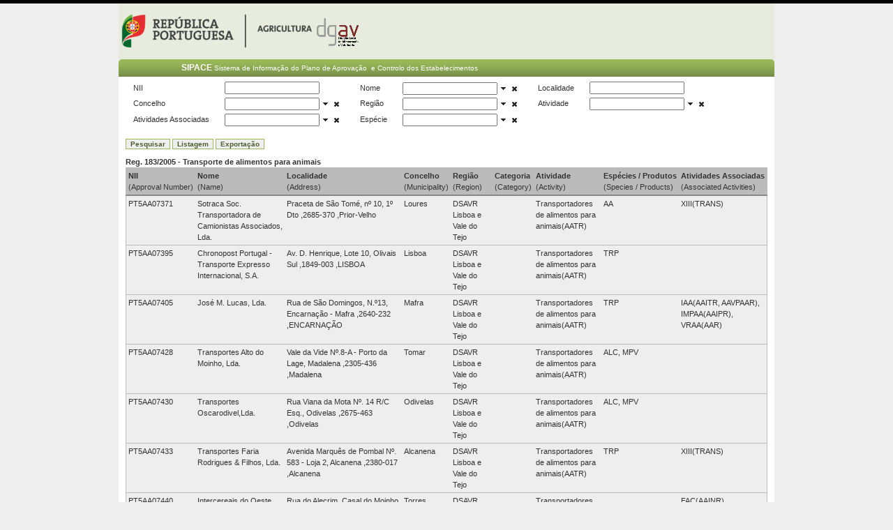

--- FILE ---
content_type: text/html; charset=utf-8
request_url: https://sipace.dgav.pt/Estabelecimentos/PublicacaoNCV?page=4&page=7&page=6&page=2&page=9&page=6&page=1&page=23&page=29&page=30&page=57&page=55&page=60&page=2&s.Seccao=70
body_size: 25767
content:

<!DOCTYPE html PUBLIC "-//W3C//DTD XHTML 1.0 Transitional//EN" "http://www.w3.org/TR/xhtml1/DTD/xhtml1-transitional.dtd">
<html xmlns="http://www.w3.org/1999/xhtml">
<head><meta http-equiv="Content-Type" content="text/html;charset=utf-8" /><link type="text/css" rel="stylesheet" href="/media/css/960.css" media="screen" />
<link type="text/css" rel="stylesheet" href="/media/css/reset.css" media="screen" />
<link type="text/css" rel="stylesheet" href="/media/css/fonts-min.css" media="screen" />
<link type="text/css" rel="stylesheet" href="/media/css/text.css" media="screen" />
<link type="text/css" rel="stylesheet" href="/media/css/layout.css" media="screen" />
<link type="text/css" rel="stylesheet" href="/media/css/default.css" media="screen" />
<link type="text/css" rel="stylesheet" href="/media/css/smoothness/jquery-ui-1.7.2.custom.css" media="screen" />
<link type="text/css" rel="stylesheet" href="/media/css/jquery.message.css" media="screen" />
<link type="text/css" rel="stylesheet" href="/media/css/ui.timepickr.css" media="screen" />
<script type="text/javascript" src="/media/js/jquery.min.js" ></script>
<script type="text/javascript" src="/media/js/jquery.validate.js" ></script>
<script type="text/javascript" src="/media/js/jquery.maskedinput.min.js" ></script>
<script type="text/javascript" src="/media/js/jquery-ui-1.7.2.custom.min.js" ></script>
<script type="text/javascript" src="/media/js/jquery.metadata.js" ></script>
<script type="text/javascript" src="/media/js/jquery.form.js" ></script>
<script type="text/javascript" src="/media/js/jquery.message.min.js" ></script>
<script type="text/javascript" src="/media/js/jquery.validate-messages_ptpt.js" ></script>
<script type="text/javascript" src="/media/js/xVal.jquery.validate.js" ></script>
<script type="text/javascript" src="/media/js/xVal.Messages.pt-PT.js" ></script>
<script type="text/javascript" src="/media/js/jquery.strings.js" ></script>
<script type="text/javascript" src="/media/js/jquery.utils.js" ></script>
<script type="text/javascript" src="/media/js/ui.dropslide.js" ></script>
<script type="text/javascript" src="/media/js/ui.timepickr.js" ></script>
<script type="text/javascript" src="/media/js/jquery.lookup.js" ></script>
<script type="text/javascript" src="/media/js/jquery.picklist.js" ></script>
<script type="text/javascript" src="/media/js/forms_pt-PT.js" ></script>
<script type="text/javascript" src="/media/js/forms.js" ></script>
<script type="text/javascript" src="/media/js/date.format.js" ></script>
<script type="text/javascript" src="/media/js/ajaxupload.3.6.js" ></script>
<script type="text/javascript" src="/media/js/jquery.attachment.js" ></script>
<link type="text/css" rel="stylesheet" href="/media/css/jquery.autocomplete.css" media="screen" />
<script type="text/javascript" src="/media/js/jquery.autocomplete.js" ></script>

    <title>Publicação Listas</title>

	
	<style type="text/css"> 
	.grid_16 { background-color: #E8ECDE; }
	</style> 
<title>

</title></head>
<body>
	<div class="container_16">
		<div class="grid_16" style="height: 80px;">
			<img src='/media/images/LogoRPAgriculturaDgavII.png' width="378" height="77" />
		</div>
		
<div class="grid_16 background">
    <table class="header" cellpadding="0" cellspacing="0">
        <tr>
            <td style="width: 10px">
                <img src='/media/images/barra_left.png' width="10" height="25" />
            </td> 
            <td class="title" style="padding-left: 80px">
                <strong>SIPACE</strong>
                <span style="font-size: 10px">Sistema de Informa&ccedil;&atilde;o do Plano de Aprova&ccedil;&atilde;o&nbsp; e Controlo dos Estabelecimentos</span>&#13;
            </td> 
            <td style="width: 10px">
                <img src='/media/images/barra_right.png' width="10" height="25" />
            </td> 
        </tr>
    </table>
</div>
    <form id='search' method="get" action='/Estabelecimentos/PublicacaoNCV'>
    <div class="grid_16" style="background-color:White;width: 930px;">

    <input id="s_Seccao" name="s.Seccao" type="hidden" value="70" />
         <div class="grid_16" style="background-color:White;width: 930px;">
    <table class="search">
        <tbody>
            <tr>
                   
                <td class="label">NII</td>
                <td class="field"><input id="s_NII" name="s.NII" type="text" value="" /></td>
                                  
                <td class="label">Nome</td>
                <td class="field lookup "><input id="s_Estabelecimento" list="/Estabelecimentos/AnonymousOperadorRefex" maxlength="200" name="s.Estabelecimento" type="text" value="" /></td>
                <td class="label">Localidade</td>
                <td class="field"><input id="s_Morada" name="s.Morada" type="text" value="" /></td>
                </tr>
                <tr>
                <td class="label">Concelho</td>
                <td class="field lookup "><input id="s_DSVR" list="/Organica2/Refex" maxlength="200" name="s.DSVR" type="text" value="" /></td>
                 <td class="label">Região</td>
                <td class="field lookup "><input id="s_Regiao" list="/Departamentos2/RefexNivelRegional" maxlength="200" name="s.Regiao" type="text" value="" /></td>
                <td class="label">Atividade</td>
                <td class="field lookup "><input id="s_ActividadeDaSeccao" list="/Actividades/RefexEstabelecimento" maxlength="200" name="s.ActividadeDaSeccao" type="text" value="" /></td>
               </tr>
                <tr>
                 <td class="label">Atividades Associadas</td>
                 <td class="field lookup "><input id="s_OutraActividade" list="/Actividades/RefexEstabelecimento" maxlength="200" name="s.OutraActividade" type="text" value="" /></td>
                 <td class="label">Espécie</td>
                <td class="field lookup "><input id="s_Especie" list="/EstabelecimentoEspecies/Refex" maxlength="200" name="s.Especie" type="text" value="" /></td>
                <td>&nbsp;</td>
                <td>&nbsp;</td>
            </tr>
        </tbody>
    </table>
    </div>
    
        <div class="grid_16" style="background-color:White;width: 930px;">
            <input type="submit" value="Pesquisar" />&nbsp;<input type="button" value="Listagem" onclick='window.location.href = "/Estabelecimentos/PublicacaoNCV"; return false;' />&nbsp;<input type="submit" value="Exportação" />
        </div>
        <div class="grid_16" style="background-color:White;width: 930px;">
        <b>Reg. 183/2005 - Transporte de alimentos para animais</b>
        </div>
           
               <div class="grid_16" style="background-color:White;width: 930px;">
                <table class="data" style="padding:0px; background-color:White; width:920px">
                <thead>
                  <tr>
                      
                         <th class="field" style="padding:3px; white-space:nowrap; font-weight:normal"><b>NII</b><br />(Approval Number)</th>
                           
                        <th class="field" style="padding:3px; white-space:nowrap; font-weight:normal"><b>Nome</b><br />(Name)</th>            
                        <th class="field" style="padding:3px; white-space:nowrap; font-weight:normal"><b>Localidade</b><br />(Address)</th>            
                        <th class="field" style="padding:3px; white-space:nowrap; font-weight:normal"><b>Concelho</b><br />(Municipality)</th>            
                        <th class="field" style="padding:3px; white-space:nowrap; font-weight:normal"><b>Região</b><br />(Region)</th>  
                        <th class="field" style="padding:3px; white-space:nowrap; font-weight:normal"><b>Categoria</b><br />(Category)</th> 
                        <th class="field" style="padding:3px; white-space:nowrap; font-weight:normal"><b>Atividade</b><br />(Activity)</th> 
                        <th class="field" style="padding:3px; white-space:nowrap; font-weight:normal"><b>Espécies / Produtos</b><br />(Species / Products)</th>                      
                        <th class="field" style="padding:3px; white-space:nowrap; font-weight:normal"><b>Atividades Associadas</b><br />(Associated Activities)</th>                                                  
                    </tr>
                </thead>
                <tbody>
                  
                      
                            <tr style="background-color:White">
                               
                            <td class="field" style="padding:3px;">PT5AA07371</td>
                              
                             
                            <td class="field" style="padding:3px;">Sotraca Soc. Transportadora de Camionistas Associados, Lda.</td>
                            <td class="field" style="padding:3px;">Praceta de S&#227;o Tom&#233;, n&#186; 10, 1&#186; Dto ,2685-370 ,Prior-Velho </td>
                            <td class="field" style="padding:3px;">Loures</td>
                            <td class="field" style="padding:3px;">DSAVR Lisboa e Vale do Tejo</td>
                            <td class="field" style="padding:3px;"></td>
                            <td class="field" style="padding:3px;">Transportadores de alimentos para animais(AATR)</td>
                            <td class="field" style="padding:3px;">AA</td>
                            <td class="field" style="padding:3px;">XIII(TRANS)</td>                            
                        </tr>
              
                            <tr style="background-color:White">
                               
                            <td class="field" style="padding:3px;">PT5AA07395</td>
                              
                             
                            <td class="field" style="padding:3px;">Chronopost Portugal - Transporte Expresso Internacional, S.A.</td>
                            <td class="field" style="padding:3px;">Av. D. Henrique, Lote 10, Olivais Sul ,1849-003 ,LISBOA</td>
                            <td class="field" style="padding:3px;">Lisboa</td>
                            <td class="field" style="padding:3px;">DSAVR Lisboa e Vale do Tejo</td>
                            <td class="field" style="padding:3px;"></td>
                            <td class="field" style="padding:3px;">Transportadores de alimentos para animais(AATR)</td>
                            <td class="field" style="padding:3px;">TRP</td>
                            <td class="field" style="padding:3px;"></td>                            
                        </tr>
              
                            <tr style="background-color:White">
                               
                            <td class="field" style="padding:3px;">PT5AA07405</td>
                              
                             
                            <td class="field" style="padding:3px;">Jos&#233; M. Lucas, Lda.</td>
                            <td class="field" style="padding:3px;">Rua de S&#227;o Domingos, N.&#186;13, Encarna&#231;&#227;o - Mafra ,2640-232 ,ENCARNA&#199;&#195;O</td>
                            <td class="field" style="padding:3px;">Mafra</td>
                            <td class="field" style="padding:3px;">DSAVR Lisboa e Vale do Tejo</td>
                            <td class="field" style="padding:3px;"></td>
                            <td class="field" style="padding:3px;">Transportadores de alimentos para animais(AATR)</td>
                            <td class="field" style="padding:3px;">TRP</td>
                            <td class="field" style="padding:3px;">IAA(AAITR, AAVPAAR), IMPAA(AAIPR), VRAA(AAR)</td>                            
                        </tr>
              
                            <tr style="background-color:White">
                               
                            <td class="field" style="padding:3px;">PT5AA07428</td>
                              
                             
                            <td class="field" style="padding:3px;">Transportes Alto do Moinho, Lda.</td>
                            <td class="field" style="padding:3px;">Vale da Vide N&#186;.8-A - Porto da Lage, Madalena  ,2305-436 ,Madalena</td>
                            <td class="field" style="padding:3px;">Tomar</td>
                            <td class="field" style="padding:3px;">DSAVR Lisboa e Vale do Tejo</td>
                            <td class="field" style="padding:3px;"></td>
                            <td class="field" style="padding:3px;">Transportadores de alimentos para animais(AATR)</td>
                            <td class="field" style="padding:3px;">ALC, MPV</td>
                            <td class="field" style="padding:3px;"></td>                            
                        </tr>
              
                            <tr style="background-color:White">
                               
                            <td class="field" style="padding:3px;">PT5AA07430</td>
                              
                             
                            <td class="field" style="padding:3px;">Transportes Oscarodivel,Lda.</td>
                            <td class="field" style="padding:3px;">Rua Viana da Mota N&#186;. 14 R/C Esq., Odivelas ,2675-463 ,Odivelas </td>
                            <td class="field" style="padding:3px;">Odivelas</td>
                            <td class="field" style="padding:3px;">DSAVR Lisboa e Vale do Tejo</td>
                            <td class="field" style="padding:3px;"></td>
                            <td class="field" style="padding:3px;">Transportadores de alimentos para animais(AATR)</td>
                            <td class="field" style="padding:3px;">ALC, MPV</td>
                            <td class="field" style="padding:3px;"></td>                            
                        </tr>
              
                            <tr style="background-color:White">
                               
                            <td class="field" style="padding:3px;">PT5AA07433</td>
                              
                             
                            <td class="field" style="padding:3px;">Transportes Faria Rodrigues &amp; Filhos, Lda.</td>
                            <td class="field" style="padding:3px;">Avenida Marqu&#234;s de Pombal N&#186;. 583 - Loja 2, Alcanena ,2380-017 ,Alcanena</td>
                            <td class="field" style="padding:3px;">Alcanena</td>
                            <td class="field" style="padding:3px;">DSAVR Lisboa e Vale do Tejo</td>
                            <td class="field" style="padding:3px;"></td>
                            <td class="field" style="padding:3px;">Transportadores de alimentos para animais(AATR)</td>
                            <td class="field" style="padding:3px;">TRP</td>
                            <td class="field" style="padding:3px;">XIII(TRANS)</td>                            
                        </tr>
              
                            <tr style="background-color:White">
                               
                            <td class="field" style="padding:3px;">PT5AA07440</td>
                              
                             
                            <td class="field" style="padding:3px;">Intercereais do Oeste, Lda.</td>
                            <td class="field" style="padding:3px;">Rua do Alecrim, Casal do Moinho do Frade, Bordaleira ,2565-836 ,VENTOSA TVD</td>
                            <td class="field" style="padding:3px;">Torres Vedras</td>
                            <td class="field" style="padding:3px;">DSAVR Lisboa e Vale do Tejo</td>
                            <td class="field" style="padding:3px;"></td>
                            <td class="field" style="padding:3px;">Transportadores de alimentos para animais(AATR)</td>
                            <td class="field" style="padding:3px;"></td>
                            <td class="field" style="padding:3px;">FAC(AAINR), IAA(AAITR, AAVPAAR), IMPAA(AAIPR)</td>                            
                        </tr>
              
                            <tr style="background-color:White">
                               
                            <td class="field" style="padding:3px;">PT5AA07443</td>
                              
                             
                            <td class="field" style="padding:3px;">Lusocargo(Sul)-Transit&#225;rios, Lda.</td>
                            <td class="field" style="padding:3px;">E.N.9010, Ed&#237;ficio E-Tocadelos, Cabe&#231;o de Montachique ,2670-001 ,Cabe&#231;a Montachique</td>
                            <td class="field" style="padding:3px;">Loures</td>
                            <td class="field" style="padding:3px;">DSAVR Lisboa e Vale do Tejo</td>
                            <td class="field" style="padding:3px;"></td>
                            <td class="field" style="padding:3px;">Transportadores de alimentos para animais(AATR)</td>
                            <td class="field" style="padding:3px;">AA</td>
                            <td class="field" style="padding:3px;"></td>                            
                        </tr>
              
                            <tr style="background-color:White">
                               
                            <td class="field" style="padding:3px;">PT5AA07463</td>
                              
                             
                            <td class="field" style="padding:3px;">Transportes Carloto, Lda.</td>
                            <td class="field" style="padding:3px;">N&#250;cleo Empresarial Venda do Pinheiro Sul – Armaz&#233;m 91

 ,2665-602 ,Venda do Pinheiro</td>
                            <td class="field" style="padding:3px;">Alenquer</td>
                            <td class="field" style="padding:3px;">DSAVR Lisboa e Vale do Tejo</td>
                            <td class="field" style="padding:3px;"></td>
                            <td class="field" style="padding:3px;">Transportadores de alimentos para animais(AATR)</td>
                            <td class="field" style="padding:3px;">TRP</td>
                            <td class="field" style="padding:3px;"></td>                            
                        </tr>
              
                            <tr style="background-color:White">
                               
                            <td class="field" style="padding:3px;">PT5AA07480</td>
                              
                             
                            <td class="field" style="padding:3px;">Tex Transporte de Encomendas Expresso, Lda.</td>
                            <td class="field" style="padding:3px;">Estrada Nacional 10, Edificio Edipac, S&#227;o Jo&#227;o da Talha ,2695-671 ,S&#195;O JO&#195;O DA TALHA</td>
                            <td class="field" style="padding:3px;">Loures</td>
                            <td class="field" style="padding:3px;">DSAVR Lisboa e Vale do Tejo</td>
                            <td class="field" style="padding:3px;"></td>
                            <td class="field" style="padding:3px;">Transportadores de alimentos para animais(AATR)</td>
                            <td class="field" style="padding:3px;">TRP</td>
                            <td class="field" style="padding:3px;"></td>                            
                        </tr>
            
                </tbody>
            </table>
               </div>
               

        
         <div class="grid_16" style="background-color:White;width: 930px;">
        <ul class="pagination-clean"><li class="CssClassInfoCell">Página 4 de 63 (622 registos) </li><li class="next"><a class="CssClassHyperlink" href="/Estabelecimentos/PublicacaoNCV?page=1&page=4&page=7&page=6&page=2&page=9&page=6&page=1&page=23&page=29&page=30&page=57&page=55&page=60&page=2&s.Seccao=70" title=" 1ª Página ">&lt;&lt; 1ª Página</a></li><li class="next"><a class="CssClassHyperlink" href="/Estabelecimentos/PublicacaoNCV?page=3&page=4&page=7&page=6&page=2&page=9&page=6&page=1&page=23&page=29&page=30&page=57&page=55&page=60&page=2&s.Seccao=70" title=" Voltar à Página 3">&lt; Anterior</a></li><li class="next"><a class="CssClassHyperlink" href="/Estabelecimentos/PublicacaoNCV?page=1&page=4&page=7&page=6&page=2&page=9&page=6&page=1&page=23&page=29&page=30&page=57&page=55&page=60&page=2&s.Seccao=70"  title="Mostrar Registos 1 a 10 de 622" >1</a></li><li class="next"><a class="CssClassHyperlink" href="/Estabelecimentos/PublicacaoNCV?page=2&page=4&page=7&page=6&page=2&page=9&page=6&page=1&page=23&page=29&page=30&page=57&page=55&page=60&page=2&s.Seccao=70"  title="Mostrar Registos 11 a 20 de 622" >2</a></li><li class="next"><a class="CssClassHyperlink" href="/Estabelecimentos/PublicacaoNCV?page=3&page=4&page=7&page=6&page=2&page=9&page=6&page=1&page=23&page=29&page=30&page=57&page=55&page=60&page=2&s.Seccao=70"  title="Mostrar Registos 21 a 30 de 622" >3</a></li><li class="active"><span class="CssClassHyperlink"  title="Mostrando Registos 31 a 40 de 622" ><strong>[4]</strong></span></li><li class="next"><a class="CssClassHyperlink" href="/Estabelecimentos/PublicacaoNCV?page=5&page=4&page=7&page=6&page=2&page=9&page=6&page=1&page=23&page=29&page=30&page=57&page=55&page=60&page=2&s.Seccao=70"  title="Mostrar Registos 41 a 50 de 622" >5</a></li><li class="next"><a class="CssClassHyperlink" href="/Estabelecimentos/PublicacaoNCV?page=6&page=4&page=7&page=6&page=2&page=9&page=6&page=1&page=23&page=29&page=30&page=57&page=55&page=60&page=2&s.Seccao=70"  title="Mostrar Registos 51 a 60 de 622" >6</a></li><li class="next"><a class="CssClassHyperlink" href="/Estabelecimentos/PublicacaoNCV?page=7&page=4&page=7&page=6&page=2&page=9&page=6&page=1&page=23&page=29&page=30&page=57&page=55&page=60&page=2&s.Seccao=70"  title="Mostrar Registos 61 a 70 de 622" >7</a></li><li class="next"><a class="CssClassHyperlink" href="/Estabelecimentos/PublicacaoNCV?page=8&page=4&page=7&page=6&page=2&page=9&page=6&page=1&page=23&page=29&page=30&page=57&page=55&page=60&page=2&s.Seccao=70"  title="Mostrar Registos 71 a 80 de 622" >8</a></li><li class="next"><a class="CssClassHyperlink" href="/Estabelecimentos/PublicacaoNCV?page=9&page=4&page=7&page=6&page=2&page=9&page=6&page=1&page=23&page=29&page=30&page=57&page=55&page=60&page=2&s.Seccao=70"  title="Mostrar Registos 81 a 90 de 622" >9</a></li><li class="next"><a class="CssClassHyperlink" href="/Estabelecimentos/PublicacaoNCV?page=10&page=4&page=7&page=6&page=2&page=9&page=6&page=1&page=23&page=29&page=30&page=57&page=55&page=60&page=2&s.Seccao=70"  title="Mostrar Registos 91 a 100 de 622" >10</a></li><li class="CssCalssSmartShortcutCells"><a class="CssClassHyperlink" href="/Estabelecimentos/PublicacaoNCV?page=30&page=4&page=7&page=6&page=2&page=9&page=6&page=1&page=23&page=29&page=30&page=57&page=55&page=60&page=2&s.Seccao=70"  title="Mostrar Registos 291 a 300 de 622" >30</a></li><li class="CssCalssSmartShortcutCells"><a class="CssClassHyperlink" href="/Estabelecimentos/PublicacaoNCV?page=60&page=4&page=7&page=6&page=2&page=9&page=6&page=1&page=23&page=29&page=30&page=57&page=55&page=60&page=2&s.Seccao=70"  title="Mostrar Registos 591 a 600 de 622" >60</a></li><li class="next"><a class="next" href="/Estabelecimentos/PublicacaoNCV?page=5&page=4&page=7&page=6&page=2&page=9&page=6&page=1&page=23&page=29&page=30&page=57&page=55&page=60&page=2&s.Seccao=70" title=" Avançar para a Página 5">Seguinte &gt;</a></li><li class="next"><a class="CssClassHyperlink" href="/Estabelecimentos/PublicacaoNCV?page=63&page=4&page=7&page=6&page=2&page=9&page=6&page=1&page=23&page=29&page=30&page=57&page=55&page=60&page=2&s.Seccao=70" title=" Última Página ">Última Página &gt;&gt;</a></li></ul>
    </div>
   
</form> 
<script type="text/javascript">
        $(function () {
            forms.fields();
        });
        $('input[type=submit][value=Exportação]').click(function () {
            $('form#search').attr('action', '/Estabelecimentos/CsvPublicacaoNCV').submit();
        });

        $('.fake').click(function (event) {
            var lang = $('#' + event.target.id).closest('a').attr('lang');
            $('#lang').val(lang);

            $('form#search').attr('action', '/Estabelecimentos/PublicacaoNCV').submit();
        });

        $(document).ready(function () {
            $('.footer').parent().attr('style', 'margin-left:0px');
            //$('input[type=submit][value=Pesquisar]').attr('style', "margin-bottom:0px");
        });
    </script>

		
		
<div class="grid_16 background">
    <table class="footer" cellpadding="0" cellspacing="0">
        <tr>
            <td style="width: 10px">
                <img src='/media/images/footer_left.png' width="10" height="25" />
            </td> 
            <td class="title">
                <span class="style19">
                    Dire&ccedil;&atilde;o-Geral de Alimenta&ccedil;&atilde;o e Veterin&aacute;ria&nbsp;&nbsp;&nbsp;|&nbsp;&nbsp;
                    <a href="mailto:sipace@dgav.pt">sipace@dgav.pt</a>
                </span>
            </td> 
            <td style="width: 10px">
                <img src='/media/images/footer_right.png' width="10" height="25" />
            </td> 
        </tr>
    </table>
</div>
	</div>        
	
</body>
</html>


--- FILE ---
content_type: text/css
request_url: https://sipace.dgav.pt/media/css/ui.timepickr.css
body_size: 979
content:
/* ui.dropslide */

.ui-dropslide      { position:absolute; }
.ui-dropslide ol   { 
    margin-top:2px; 
    list-style-type:none;
    list-style:none; 
}
.ui-dropslide li   { 
    float:left; 
    margin:0;
    padding:0;
    list-style-type:none;
    list-style:none;
}
.ui-dropslide span {
    font-size:.7em;
    padding:4px 6px 4px 6px;
    margin-left:2px;
    text-align:center;
    cursor:pointer;
    -moz-border-radius:3px;
    -webkit-border-radius:3px;
    display:block;
    text-align:center;
}
.ui-timepickr ol li.hour, 
.ui-timepickr ol li.minute, 
.ui-timepickr ol li.second { width:30px; }

/* system theme (default) */

span.ui-timepickr span {
    border-width:1px;
    border-style:solid;
    border-color:ThreeDLightShadow ThreeDShadow ThreeDShadow ThreeDLightShadow;
    color:ButtonText;
    background:ButtonFace;
}

span.ui-timepickr span.ui-state-hover {
    color:HighlightText;
    background:Highlight;
}
